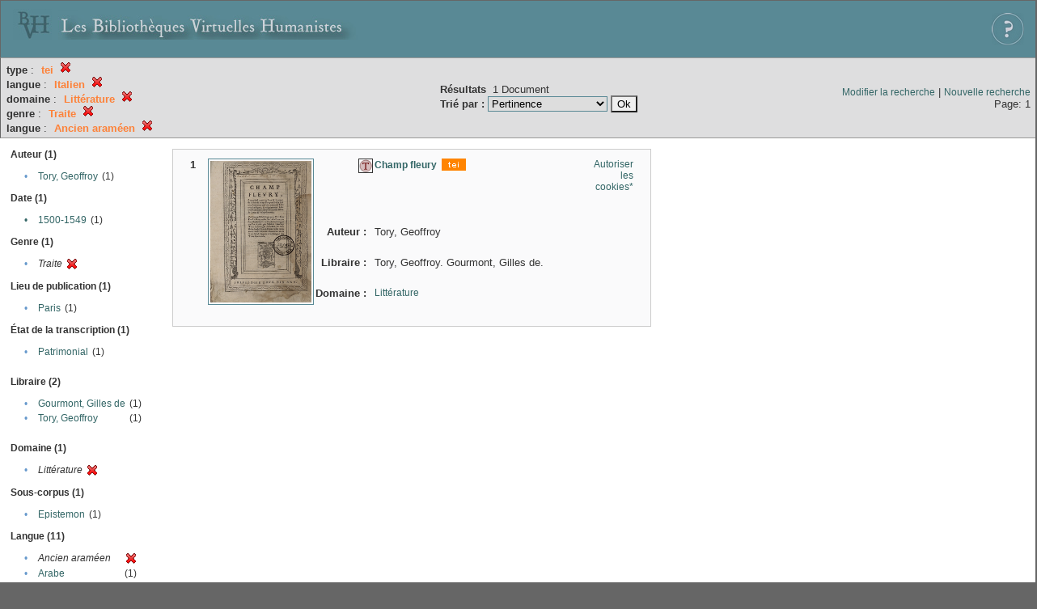

--- FILE ---
content_type: text/html;charset=UTF-8
request_url: http://xtf.bvh.univ-tours.fr/xtf/search?type=tei;f1-language=Italien;f2-subject=Litt%C3%A9rature;f3-genre=Traite;f4-language=Ancien%20aram%C3%A9en
body_size: 3000
content:

<!DOCTYPE html
  PUBLIC "-//W3C//DTD XHTML 1.0 Transitional//EN" "http://www.w3.org/TR/xhtml1/DTD/xhtml1-transitional.dtd">
<html xmlns="http://www.w3.org/1999/xhtml" xml:lang="en" lang="en"><head><meta http-equiv="Content-Type" content="text/html; charset=UTF-8; charset=UTF-8" /><title>XTF : Résultat de la recherche</title><link rel="stylesheet" href="css/default/results.css" type="text/css" /><link rel="shortcut icon" href="icons/default/favicon.ico" /><script src="script/yui/yahoo-dom-event.js" type="text/javascript"></script><script src="script/yui/connection-min.js" type="text/javascript"></script><script src="http://xtf.bvh.univ-tours.fr/xtf/script/jquery.js" type="text/javascript"></script><script src="http://xtf.bvh.univ-tours.fr/xtf/script/jquery.cookie.js" type="text/javascript"></script><script src="http://xtf.bvh.univ-tours.fr/xtf/script/jquery.ui.all.js" type="text/javascript"></script><script src="http://xtf.bvh.univ-tours.fr/xtf/script/jquery.tooltip.js" type="text/javascript"></script><script src="http://xtf.bvh.univ-tours.fr/xtf/script/tv.js" type="text/javascript"></script><script type="text/javascript">

  var _gaq = _gaq || [];
  _gaq.push(['_setAccount', 'UA-28856262-1']);
  _gaq.push(['_trackPageview']);

  (function() {
    var ga = document.createElement('script'); ga.type = 'text/javascript'; ga.async = true;
    ga.src = ('https:' == document.location.protocol ? 'https://ssl' : 'http://www') + '.google-analytics.com/ga.js';
    var s = document.getElementsByTagName('script')[0]; s.parentNode.insertBefore(ga, s);
  })();

</script></head><body><div class="header">
        <a href="http://www.bvh.univ-tours.fr/"><img class="your-logo" href="http://www.bvh.univ-tours.fr/" alt="Bibliothèques Virtuelles Humanistes" src="icons/default/bandeau.jpg" /></a>

                 <a href="docs/aide.html" target="_blank" style="float:right;padding:15px;"><img src="icons/default/aide.jpg" /></a>
        <br class="clear" />

      </div><div class="resultsHeader"><table><tr><td><div class="query"><div class="label"></div><div class="subQuery">
   
   
   
   
   
   
   
   
   
   
   
   
   
      <b>type</b> :
         <span class="subhit">tei</span>
       <a href="http://xtf.bvh.univ-tours.fr/xtf/search?f1-language=Italien;f2-subject=Litt%C3%A9rature;f3-genre=Traite;f4-language=Ancien aram%C3%A9en"><img alt="Supprimer le critère de tri" title="Supprimer le critère de tri" src="http://xtf.bvh.univ-tours.fr/xtf/icons/default/fermer.png" /></a><br />
      
         <b>langue</b> :
            <span class="subhit">Italien</span>
          <a href="http://xtf.bvh.univ-tours.fr/xtf/search?type=tei;f2-subject=Litt%C3%A9rature;f3-genre=Traite;f4-language=Ancien aram%C3%A9en"><img alt="Supprimer le critère de tri" title="Supprimer le critère de tri" src="http://xtf.bvh.univ-tours.fr/xtf/icons/default/fermer.png" /></a><br />
         <b>domaine</b> :
            <span class="subhit">Littérature</span>
          <a href="http://xtf.bvh.univ-tours.fr/xtf/search?type=tei;f1-language=Italien;f3-genre=Traite;f4-language=Ancien aram%C3%A9en"><img alt="Supprimer le critère de tri" title="Supprimer le critère de tri" src="http://xtf.bvh.univ-tours.fr/xtf/icons/default/fermer.png" /></a><br />
         <b>genre</b> :
            <span class="subhit">Traite</span>
          <a href="http://xtf.bvh.univ-tours.fr/xtf/search?type=tei;f1-language=Italien;f2-subject=Litt%C3%A9rature;f4-language=Ancien aram%C3%A9en"><img alt="Supprimer le critère de tri" title="Supprimer le critère de tri" src="http://xtf.bvh.univ-tours.fr/xtf/icons/default/fermer.png" /></a><br />
         <b>langue</b> :
            <span class="subhit">Ancien araméen</span>
          <a href="http://xtf.bvh.univ-tours.fr/xtf/search?type=tei;f1-language=Italien;f2-subject=Litt%C3%A9rature;f3-genre=Traite"><img alt="Supprimer le critère de tri" title="Supprimer le critère de tri" src="http://xtf.bvh.univ-tours.fr/xtf/icons/default/fermer.png" /></a><br />
      
   
</div></div><td><b>Résultats</b> 
                        <span id="itemCount">1</span> Document<br /><form method="get" action="http://xtf.bvh.univ-tours.fr/xtf/search"><b>Trié par : </b><select size="1" name="sort"><option value="" selected="selected">Pertinence</option><option value="title">Titre</option><option value="creator">Auteur</option><option value="year">Date d'édition</option><option value="pubPlace">Lieu de publication</option><option value="imprimeur">Imprimeur</option><option value="publidate">Date de mise en ligne</option></select><input type="hidden" name="type" value="tei" /><input type="hidden" name="f1-language" value="Italien" /><input type="hidden" name="f2-subject" value="Littérature" /><input type="hidden" name="f3-genre" value="Traite" /><input type="hidden" name="f4-language" value="Ancien araméen" /> <input type="submit" value="Ok" /></form></td></td><td class="right"><a href="http://xtf.bvh.univ-tours.fr/xtf/search?type=tei;f1-language=Italien;f2-subject=Litt%C3%A9rature;f3-genre=Traite;f4-language=Ancien aram%C3%A9en;smode=simple-modify">Modifier la recherche</a> | <a href="http://xtf.bvh.univ-tours.fr/xtf/search">Nouvelle recherche</a><span class="right"><br />Page: 1</span></td></tr></table></div><div class="results"><table><tr><td class="facet"><div class="facet"><div class="facetName">Auteur (1)</div><div class="facetGroup"><table><tr><td class="col1">•</td><td class="col2"><a href="search?type=tei;f1-language=Italien;f2-subject=Litt%C3%A9rature;f3-genre=Traite;f4-language=Ancien aram%C3%A9en;f5-creator=Tory, Geoffroy">Tory, Geoffroy</a></td><td class="col3">
                  (1)
               </td></tr></table></div></div><div class="facet"><div class="facetName">Date (1)</div><div class="facetGroup"><table><tr><td class="col1"><a href="search?type=tei;f1-language=Italien;f2-subject=Litt%C3%A9rature;f3-genre=Traite;f4-language=Ancien aram%C3%A9en;f5-date=1500-1549">

                     •
                  </a></td><td class="col2"><a href="search?type=tei;f1-language=Italien;f2-subject=Litt%C3%A9rature;f3-genre=Traite;f4-language=Ancien aram%C3%A9en;f5-date=1500-1549">1500-1549</a></td><td class="col3">
                  (1)
               </td></tr></table></div></div><div class="facet"><div class="facetName">Genre (1)</div><div class="facetGroup"><table><tr><td class="col1">•</td><td class="col2"><i>Traite</i></td><td class="col3"><a href="search?type=tei;f1-language=Italien;f2-subject=Litt%C3%A9rature;f4-language=Ancien aram%C3%A9en"><img alt="Supprimer le critère de tri" title="Supprimer le critère de tri" src="http://xtf.bvh.univ-tours.fr/xtf/icons/default/fermer.png" /></a></td></tr></table></div></div><div class="facet"><div class="facetName">Lieu de publication (1)</div><div class="facetGroup"><table><tr><td class="col1">•</td><td class="col2"><a href="search?type=tei;f1-language=Italien;f2-subject=Litt%C3%A9rature;f3-genre=Traite;f4-language=Ancien aram%C3%A9en;f5-pubPlace=Paris">Paris</a></td><td class="col3">
                  (1)
               </td></tr></table></div></div><div class="facet"><div class="facetName">État de la transcription (1)</div><div class="facetGroup"><table><tr><td class="col1">•</td><td class="col2"><a href="search?type=tei;f1-language=Italien;f2-subject=Litt%C3%A9rature;f3-genre=Traite;f4-language=Ancien aram%C3%A9en;f5-dissimdesabr=Patrimonial">Patrimonial</a></td><td class="col3">
                  (1)
               </td></tr></table></div></div><div class="facet"><div class="facetName"></div><div class="facetGroup"><table></table></div></div><div class="facet"><div class="facetName">Libraire (2)</div><div class="facetGroup"><table><tr><td class="col1">•</td><td class="col2"><a href="search?type=tei;f1-language=Italien;f2-subject=Litt%C3%A9rature;f3-genre=Traite;f4-language=Ancien aram%C3%A9en;f5-libraire=Gourmont, Gilles de">Gourmont, Gilles de</a></td><td class="col3">
                  (1)
               </td></tr><tr><td class="col1">•</td><td class="col2"><a href="search?type=tei;f1-language=Italien;f2-subject=Litt%C3%A9rature;f3-genre=Traite;f4-language=Ancien aram%C3%A9en;f5-libraire=Tory, Geoffroy">Tory, Geoffroy</a></td><td class="col3">
                  (1)
               </td></tr></table></div></div><div class="facet"><div class="facetName"></div><div class="facetGroup"><table></table></div></div><div class="facet"><div class="facetName">Domaine (1)</div><div class="facetGroup"><table><tr><td class="col1">•</td><td class="col2"><i>Littérature</i></td><td class="col3"><a href="search?type=tei;f1-language=Italien;f3-genre=Traite;f4-language=Ancien aram%C3%A9en"><img alt="Supprimer le critère de tri" title="Supprimer le critère de tri" src="http://xtf.bvh.univ-tours.fr/xtf/icons/default/fermer.png" /></a></td></tr></table></div></div><div class="facet"><div class="facetName">Sous-corpus (1)</div><div class="facetGroup"><table><tr><td class="col1">•</td><td class="col2"><a href="search?type=tei;f1-language=Italien;f2-subject=Litt%C3%A9rature;f3-genre=Traite;f4-language=Ancien aram%C3%A9en;f5-scorpus=Epistemon">Epistemon</a></td><td class="col3">
                  (1)
               </td></tr></table></div></div><div class="facet"><div class="facetName">Langue (11)</div><div class="facetGroup"><table><tr><td class="col1">•</td><td class="col2"><i>Ancien araméen</i></td><td class="col3"><a href="search?type=tei;f1-language=Italien;f2-subject=Litt%C3%A9rature;f3-genre=Traite"><img alt="Supprimer le critère de tri" title="Supprimer le critère de tri" src="http://xtf.bvh.univ-tours.fr/xtf/icons/default/fermer.png" /></a></td></tr><tr><td class="col1">•</td><td class="col2"><a href="search?type=tei;f1-language=Italien;f2-subject=Litt%C3%A9rature;f3-genre=Traite;f4-language=Ancien aram%C3%A9en;f5-language=Arabe">Arabe</a></td><td class="col3">
                  (1)
               </td></tr><tr><td class="col1">•</td><td class="col2"><a href="search?type=tei;f1-language=Italien;f2-subject=Litt%C3%A9rature;f3-genre=Traite;f4-language=Ancien aram%C3%A9en;f5-language=Fran%C3%A7ais">Français</a></td><td class="col3">
                  (1)
               </td></tr><tr><td class="col1">•</td><td class="col2"><a href="search?type=tei;f1-language=Italien;f2-subject=Litt%C3%A9rature;f3-genre=Traite;f4-language=Ancien aram%C3%A9en;f5-language=Gascon">Gascon</a></td><td class="col3">
                  (1)
               </td></tr><tr><td class="col1">•</td><td class="col2"><a href="search?type=tei;f1-language=Italien;f2-subject=Litt%C3%A9rature;f3-genre=Traite;f4-language=Ancien aram%C3%A9en;f5-language=Grec">Grec</a></td><td class="col3">
                  (1)
               </td></tr><tr><td class="col1">•</td><td class="col2"><i>Italien</i></td><td class="col3"><a href="search?type=tei;f2-subject=Litt%C3%A9rature;f3-genre=Traite;f4-language=Ancien aram%C3%A9en"><img alt="Supprimer le critère de tri" title="Supprimer le critère de tri" src="http://xtf.bvh.univ-tours.fr/xtf/icons/default/fermer.png" /></a></td></tr><tr><td class="col1">•</td><td class="col2"><a href="search?type=tei;f1-language=Italien;f2-subject=Litt%C3%A9rature;f3-genre=Traite;f4-language=Ancien aram%C3%A9en;f5-language=Langue artificielle">Langue artificielle</a></td><td class="col3">
                  (1)
               </td></tr><tr><td class="col1">•</td><td class="col2"><a href="search?type=tei;f1-language=Italien;f2-subject=Litt%C3%A9rature;f3-genre=Traite;f4-language=Ancien aram%C3%A9en;f5-language=Latin">Latin</a></td><td class="col3">
                  (1)
               </td></tr><tr><td class="col1">•</td><td class="col2"><a href="search?type=tei;f1-language=Italien;f2-subject=Litt%C3%A9rature;f3-genre=Traite;f4-language=Ancien aram%C3%A9en;f5-language=Latin macaronique">Latin macaronique</a></td><td class="col3">
                  (1)
               </td></tr><tr><td class="col1">•</td><td class="col2"><a href="search?type=tei;f1-language=Italien;f2-subject=Litt%C3%A9rature;f3-genre=Traite;f4-language=Ancien aram%C3%A9en;f5-language=Lorrain">Lorrain</a></td><td class="col3">
                  (1)
               </td></tr><tr><td class="col1">•</td><td class="col2"><a href="search?type=tei;f1-language=Italien;f2-subject=Litt%C3%A9rature;f3-genre=Traite;f4-language=Ancien aram%C3%A9en;f5-language=Picard">Picard</a></td><td class="col3">
                  (1)
               </td></tr></table></div></div></td><td class="docHit"><div id="main_1" class="docHit"><table cellspacing="0"><tr height="25px;"><td class="col1"><b>1</b></td><td rowspan="20" width="125px" align="top" valign="middle" style="padding-right:1px;"><a style="display:block;border:solid 1px #598995;padding:2px;-moz-border-radius:5px;" href="http://xtf.bvh.univ-tours.fr/xtf/view?docId=tei/B410186201_I65/B410186201_I65_tei.xml&amp;doc.view=notice;"><img width="125px" height="175px" style="text-align:center;" src="http://xtf.bvh.univ-tours.fr/xtf/data/tei/B410186201_I65/B410186201_I65_/figures/B410186201_I65.jpg" alt="Champ fleury" border="&#xA;                      none&#xA;                    " /></a><br /></td><td class="col2"><img class="typeIcon" border="1px solid #666;;" src="http://xtf.bvh.univ-tours.fr/xtf/icons/default/epistemon.png" alt="Corpus Epistemon" title="Corpus Epistemon" /></td><td class="col3"><a href="http://xtf.bvh.univ-tours.fr/xtf/view?docId=tei/B410186201_I65/B410186201_I65_tei.xml&amp;doc.view=notice;"><strong>Champ fleury</strong></a> <span class="typeIcon"><img src="http://xtf.bvh.univ-tours.fr/xtf/icons/default/i_tei.gif" class="typeIcon" /></span></td><td class="col4"><span><a href="javascript:alert('Pour utiliser le panier, votre navigateur doit autoriser les cookies.')">Autoriser les cookies*</a></span></td></tr><tr height="20px;"><td class="col1"> </td><td class="col2"><b>Auteur :  </b></td><td class="col3">Tory, Geoffroy</td></tr><tr height="20px;"><td class="col1"> </td><td class="col2"><b>Libraire :  </b></td><td class="col3">Tory, Geoffroy. Gourmont, Gilles de. </td></tr><!-- Encodage:  --><tr height="20px;"><td class="col1"> </td><td class="col2"><b>Domaine :  </b></td><td class="col3"><a href="http://xtf.bvh.univ-tours.fr/xtf/search?subject=Litt%C3%A9rature;subject-join=exact;smode=simple;rmode=none;style=;brand=default">Littérature</a></td></tr></table></div></td></tr></table></div><div class="footer">
         <img src="http://www.bvh.univ-tours.fr/consult/basdepage.jpg" />
         <a href="http://xtf.cdlib.org/" target="_blank" style="font-family:Garamond;margin:5px;">Powered by XTF</a>
<!--         <img height="20px" style="margin-bottom:14px;" src="icons/default/xtf_logo.gif"/>-->
      </div></body></html>